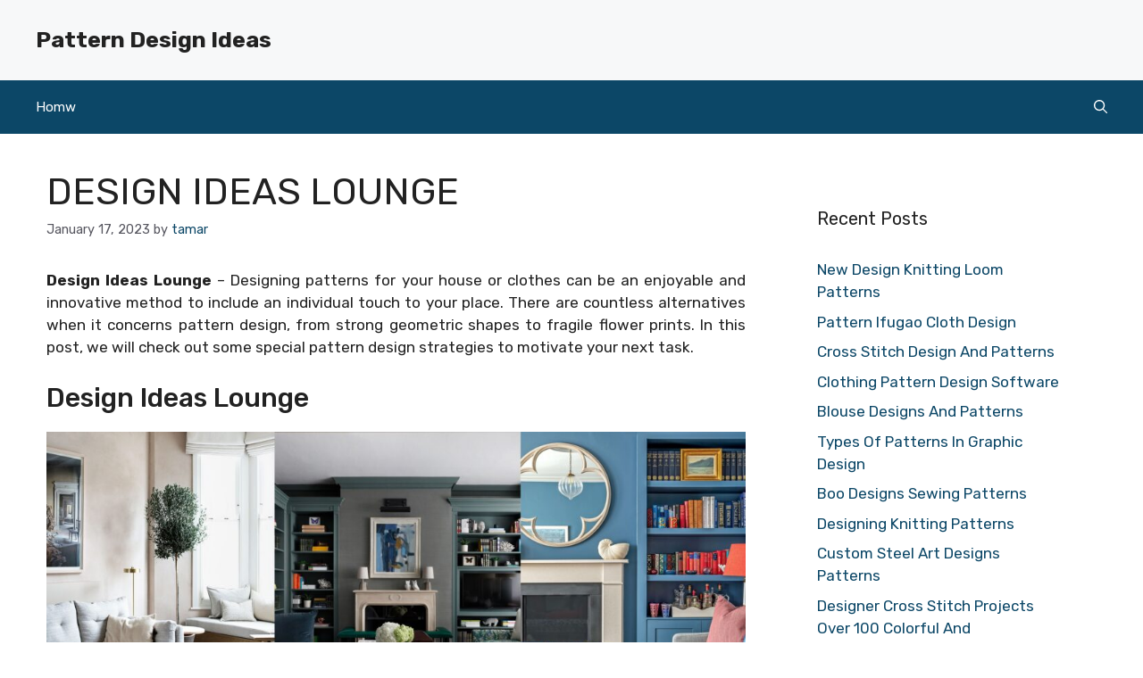

--- FILE ---
content_type: text/html; charset=UTF-8
request_url: https://patternsdaily.com/design-ideas-lounge/
body_size: 12094
content:
<!DOCTYPE html>
<html lang="en-US" prefix="og: https://ogp.me/ns#">
<head>
	<meta charset="UTF-8">
	<meta name="viewport" content="width=device-width, initial-scale=1">
<!-- Search Engine Optimization by Rank Math - https://rankmath.com/ -->
<title>Design Ideas Lounge - Pattern Design Ideas</title>
<meta name="description" content="Design Ideas Lounge - Designing patterns for your house or clothes can be an enjoyable and innovative method to include an individual touch to your place."/>
<meta name="robots" content="follow, index, max-snippet:-1, max-video-preview:-1, max-image-preview:large"/>
<link rel="canonical" href="https://patternsdaily.com/design-ideas-lounge/" />
<meta property="og:locale" content="en_US" />
<meta property="og:type" content="article" />
<meta property="og:title" content="Design Ideas Lounge - Pattern Design Ideas" />
<meta property="og:description" content="Design Ideas Lounge - Designing patterns for your house or clothes can be an enjoyable and innovative method to include an individual touch to your place." />
<meta property="og:url" content="https://patternsdaily.com/design-ideas-lounge/" />
<meta property="og:site_name" content="patternsdaily.com" />
<meta property="article:tag" content="design bar ideas" />
<meta property="article:tag" content="design club ideas" />
<meta property="article:tag" content="design ideas living room" />
<meta property="article:tag" content="design ideas lounge" />
<meta property="article:tag" content="design ideas lounge room" />
<meta property="article:tag" content="design living room ideas uk" />
<meta property="article:tag" content="long lounge design ideas" />
<meta property="article:tag" content="luxury lounge design ideas" />
<meta property="article:section" content="Patterns" />
<meta property="og:image" content="https://patternsdaily.com/wp-content/uploads/2022/12/20-living-room-design-ideas-you-ll-want-to-steal-fifi-mcgee.jpg" />
<meta property="og:image:secure_url" content="https://patternsdaily.com/wp-content/uploads/2022/12/20-living-room-design-ideas-you-ll-want-to-steal-fifi-mcgee.jpg" />
<meta property="og:image:width" content="1080" />
<meta property="og:image:height" content="1348" />
<meta property="og:image:alt" content="Design Ideas Lounge" />
<meta property="og:image:type" content="image/jpeg" />
<meta property="article:published_time" content="2023-01-17T00:25:36+00:00" />
<meta name="twitter:card" content="summary_large_image" />
<meta name="twitter:title" content="Design Ideas Lounge - Pattern Design Ideas" />
<meta name="twitter:description" content="Design Ideas Lounge - Designing patterns for your house or clothes can be an enjoyable and innovative method to include an individual touch to your place." />
<meta name="twitter:image" content="https://patternsdaily.com/wp-content/uploads/2022/12/20-living-room-design-ideas-you-ll-want-to-steal-fifi-mcgee.jpg" />
<meta name="twitter:label1" content="Written by" />
<meta name="twitter:data1" content="tamar" />
<meta name="twitter:label2" content="Time to read" />
<meta name="twitter:data2" content="2 minutes" />
<script type="application/ld+json" class="rank-math-schema">{"@context":"https://schema.org","@graph":[{"@type":["Person","Organization"],"@id":"https://patternsdaily.com/#person","name":"tamar"},{"@type":"WebSite","@id":"https://patternsdaily.com/#website","url":"https://patternsdaily.com","name":"patternsdaily.com","publisher":{"@id":"https://patternsdaily.com/#person"},"inLanguage":"en-US"},{"@type":"ImageObject","@id":"https://patternsdaily.com/wp-content/uploads/2022/12/20-living-room-design-ideas-you-ll-want-to-steal-fifi-mcgee.jpg","url":"https://patternsdaily.com/wp-content/uploads/2022/12/20-living-room-design-ideas-you-ll-want-to-steal-fifi-mcgee.jpg","width":"1080","height":"1348","inLanguage":"en-US"},{"@type":"WebPage","@id":"https://patternsdaily.com/design-ideas-lounge/#webpage","url":"https://patternsdaily.com/design-ideas-lounge/","name":"Design Ideas Lounge - Pattern Design Ideas","datePublished":"2023-01-17T00:25:36+00:00","dateModified":"2023-01-17T00:25:36+00:00","isPartOf":{"@id":"https://patternsdaily.com/#website"},"primaryImageOfPage":{"@id":"https://patternsdaily.com/wp-content/uploads/2022/12/20-living-room-design-ideas-you-ll-want-to-steal-fifi-mcgee.jpg"},"inLanguage":"en-US"},{"@type":"Person","@id":"https://patternsdaily.com/author/tamar/","name":"tamar","url":"https://patternsdaily.com/author/tamar/","image":{"@type":"ImageObject","@id":"https://secure.gravatar.com/avatar/c678970cdd6b80efbc28c5e04f2b3e39bd32d2a1bf71091414c4e2962848a207?s=96&amp;d=mm&amp;r=g","url":"https://secure.gravatar.com/avatar/c678970cdd6b80efbc28c5e04f2b3e39bd32d2a1bf71091414c4e2962848a207?s=96&amp;d=mm&amp;r=g","caption":"tamar","inLanguage":"en-US"},"sameAs":["http://patternsdaily.com"]},{"@type":"BlogPosting","headline":"Design Ideas Lounge - Pattern Design Ideas","datePublished":"2023-01-17T00:25:36+00:00","dateModified":"2023-01-17T00:25:36+00:00","articleSection":"Patterns","author":{"@id":"https://patternsdaily.com/author/tamar/","name":"tamar"},"publisher":{"@id":"https://patternsdaily.com/#person"},"description":"Design Ideas Lounge - Designing patterns for your house or clothes can be an enjoyable and innovative method to include an individual touch to your place.","name":"Design Ideas Lounge - Pattern Design Ideas","@id":"https://patternsdaily.com/design-ideas-lounge/#richSnippet","isPartOf":{"@id":"https://patternsdaily.com/design-ideas-lounge/#webpage"},"image":{"@id":"https://patternsdaily.com/wp-content/uploads/2022/12/20-living-room-design-ideas-you-ll-want-to-steal-fifi-mcgee.jpg"},"inLanguage":"en-US","mainEntityOfPage":{"@id":"https://patternsdaily.com/design-ideas-lounge/#webpage"}}]}</script>
<!-- /Rank Math WordPress SEO plugin -->

<link rel='dns-prefetch' href='//stats.wp.com' />
<link href='https://fonts.gstatic.com' crossorigin rel='preconnect' />
<link href='https://fonts.googleapis.com' crossorigin rel='preconnect' />
<link rel="alternate" type="application/rss+xml" title="Pattern Design Ideas &raquo; Feed" href="https://patternsdaily.com/feed/" />
<link rel="alternate" type="application/rss+xml" title="Pattern Design Ideas &raquo; Comments Feed" href="https://patternsdaily.com/comments/feed/" />
<link rel="alternate" type="application/rss+xml" title="Pattern Design Ideas &raquo; Design Ideas Lounge Comments Feed" href="https://patternsdaily.com/design-ideas-lounge/feed/" />
<link rel="alternate" title="oEmbed (JSON)" type="application/json+oembed" href="https://patternsdaily.com/wp-json/oembed/1.0/embed?url=https%3A%2F%2Fpatternsdaily.com%2Fdesign-ideas-lounge%2F" />
<link rel="alternate" title="oEmbed (XML)" type="text/xml+oembed" href="https://patternsdaily.com/wp-json/oembed/1.0/embed?url=https%3A%2F%2Fpatternsdaily.com%2Fdesign-ideas-lounge%2F&#038;format=xml" />
<style id='wp-img-auto-sizes-contain-inline-css'>
img:is([sizes=auto i],[sizes^="auto," i]){contain-intrinsic-size:3000px 1500px}
/*# sourceURL=wp-img-auto-sizes-contain-inline-css */
</style>
<style id='wp-emoji-styles-inline-css'>

	img.wp-smiley, img.emoji {
		display: inline !important;
		border: none !important;
		box-shadow: none !important;
		height: 1em !important;
		width: 1em !important;
		margin: 0 0.07em !important;
		vertical-align: -0.1em !important;
		background: none !important;
		padding: 0 !important;
	}
/*# sourceURL=wp-emoji-styles-inline-css */
</style>
<link rel='stylesheet' id='bootstrap-css' href='https://patternsdaily.com/wp-content/plugins/wallpaperJoja/assets/css/bootstrap.min.css?ver=6.9' media='all' />
<link rel='stylesheet' id='bootstrap-icons-css' href='https://patternsdaily.com/wp-content/plugins/wallpaperJoja/assets/css/bootstrap-icons.css?ver=6.9' media='all' />
<link rel='stylesheet' id='custom-style-css' href='https://patternsdaily.com/wp-content/plugins/wallpaperJoja/assets/css/custom-style.css?ver=6.9' media='all' />
<link rel='stylesheet' id='generate-comments-css' href='https://patternsdaily.com/wp-content/themes/generatepress/assets/css/components/comments.min.css?ver=3.6.1' media='all' />
<link rel='stylesheet' id='generate-style-css' href='https://patternsdaily.com/wp-content/themes/generatepress/assets/css/main.min.css?ver=3.6.1' media='all' />
<style id='generate-style-inline-css'>
.no-featured-image-padding .featured-image {margin-left:-40px;margin-right:-40px;}.post-image-above-header .no-featured-image-padding .inside-article .featured-image {margin-top:-40px;}@media (max-width:768px){.no-featured-image-padding .featured-image {margin-left:-30px;margin-right:-30px;}.post-image-above-header .no-featured-image-padding .inside-article .featured-image {margin-top:-30px;}}
body{background-color:var(--base-3);color:var(--contrast);}a{color:var(--accent);}a:hover, a:focus{text-decoration:underline;}.entry-title a, .site-branding a, a.button, .wp-block-button__link, .main-navigation a{text-decoration:none;}a:hover, a:focus, a:active{color:var(--contrast);}.grid-container{max-width:1280px;}.wp-block-group__inner-container{max-width:1280px;margin-left:auto;margin-right:auto;}.generate-back-to-top{font-size:20px;border-radius:3px;position:fixed;bottom:30px;right:30px;line-height:40px;width:40px;text-align:center;z-index:10;transition:opacity 300ms ease-in-out;opacity:0.1;transform:translateY(1000px);}.generate-back-to-top__show{opacity:1;transform:translateY(0);}.navigation-search{position:absolute;left:-99999px;pointer-events:none;visibility:hidden;z-index:20;width:100%;top:0;transition:opacity 100ms ease-in-out;opacity:0;}.navigation-search.nav-search-active{left:0;right:0;pointer-events:auto;visibility:visible;opacity:1;}.navigation-search input[type="search"]{outline:0;border:0;vertical-align:bottom;line-height:1;opacity:0.9;width:100%;z-index:20;border-radius:0;-webkit-appearance:none;height:60px;}.navigation-search input::-ms-clear{display:none;width:0;height:0;}.navigation-search input::-ms-reveal{display:none;width:0;height:0;}.navigation-search input::-webkit-search-decoration, .navigation-search input::-webkit-search-cancel-button, .navigation-search input::-webkit-search-results-button, .navigation-search input::-webkit-search-results-decoration{display:none;}.gen-sidebar-nav .navigation-search{top:auto;bottom:0;}:root{--contrast:#222222;--contrast-2:#575760;--contrast-3:#b2b2be;--base:#f0f0f0;--base-2:#f7f8f9;--base-3:#ffffff;--accent:#0C4767;--accent-2:#566E3D;--accent-3:#B9A44C;--accent-4:#FE9920;--accent-5:#FA7921;}:root .has-contrast-color{color:var(--contrast);}:root .has-contrast-background-color{background-color:var(--contrast);}:root .has-contrast-2-color{color:var(--contrast-2);}:root .has-contrast-2-background-color{background-color:var(--contrast-2);}:root .has-contrast-3-color{color:var(--contrast-3);}:root .has-contrast-3-background-color{background-color:var(--contrast-3);}:root .has-base-color{color:var(--base);}:root .has-base-background-color{background-color:var(--base);}:root .has-base-2-color{color:var(--base-2);}:root .has-base-2-background-color{background-color:var(--base-2);}:root .has-base-3-color{color:var(--base-3);}:root .has-base-3-background-color{background-color:var(--base-3);}:root .has-accent-color{color:var(--accent);}:root .has-accent-background-color{background-color:var(--accent);}:root .has-accent-2-color{color:var(--accent-2);}:root .has-accent-2-background-color{background-color:var(--accent-2);}:root .has-accent-3-color{color:var(--accent-3);}:root .has-accent-3-background-color{background-color:var(--accent-3);}:root .has-accent-4-color{color:var(--accent-4);}:root .has-accent-4-background-color{background-color:var(--accent-4);}:root .has-accent-5-color{color:var(--accent-5);}:root .has-accent-5-background-color{background-color:var(--accent-5);}body, button, input, select, textarea{font-family:Rubik, sans-serif;}h2{text-transform:uppercase;font-size:30px;}@media (max-width:768px){h2{font-size:22px;}}h1{text-transform:uppercase;}h3{font-weight:500;text-transform:capitalize;font-size:30px;}h6{font-weight:400;text-transform:uppercase;font-size:13px;letter-spacing:1px;line-height:1em;margin-bottom:13px;}h4{font-weight:600;text-transform:uppercase;font-size:19px;letter-spacing:1px;line-height:1.4em;margin-bottom:0px;}.top-bar{background-color:#636363;color:#ffffff;}.top-bar a{color:#ffffff;}.top-bar a:hover{color:#303030;}.site-header{background-color:var(--base-2);}.main-title a,.main-title a:hover{color:var(--contrast);}.site-description{color:var(--contrast-2);}.main-navigation,.main-navigation ul ul{background-color:var(--accent);}.main-navigation .main-nav ul li a, .main-navigation .menu-toggle, .main-navigation .menu-bar-items{color:var(--base-3);}.main-navigation .main-nav ul li:not([class*="current-menu-"]):hover > a, .main-navigation .main-nav ul li:not([class*="current-menu-"]):focus > a, .main-navigation .main-nav ul li.sfHover:not([class*="current-menu-"]) > a, .main-navigation .menu-bar-item:hover > a, .main-navigation .menu-bar-item.sfHover > a{color:var(--base-3);background-color:var(--accent);}button.menu-toggle:hover,button.menu-toggle:focus{color:var(--base-3);}.main-navigation .main-nav ul li[class*="current-menu-"] > a{color:var(--base-3);background-color:var(--contrast-2);}.navigation-search input[type="search"],.navigation-search input[type="search"]:active, .navigation-search input[type="search"]:focus, .main-navigation .main-nav ul li.search-item.active > a, .main-navigation .menu-bar-items .search-item.active > a{color:var(--base-3);background-color:var(--accent);}.main-navigation ul ul{background-color:var(--base);}.separate-containers .inside-article, .separate-containers .comments-area, .separate-containers .page-header, .one-container .container, .separate-containers .paging-navigation, .inside-page-header{background-color:var(--base-3);}.entry-title a{color:var(--contrast);}.entry-title a:hover{color:var(--contrast-2);}.entry-meta{color:var(--contrast-2);}.sidebar .widget{background-color:var(--base-3);}.footer-widgets{background-color:var(--base-3);}.site-info{background-color:var(--base-3);}input[type="text"],input[type="email"],input[type="url"],input[type="password"],input[type="search"],input[type="tel"],input[type="number"],textarea,select{color:var(--contrast);background-color:var(--base-2);border-color:var(--base);}input[type="text"]:focus,input[type="email"]:focus,input[type="url"]:focus,input[type="password"]:focus,input[type="search"]:focus,input[type="tel"]:focus,input[type="number"]:focus,textarea:focus,select:focus{color:var(--contrast);background-color:var(--base-2);border-color:var(--contrast-3);}button,html input[type="button"],input[type="reset"],input[type="submit"],a.button,a.wp-block-button__link:not(.has-background){color:#ffffff;background-color:#55555e;}button:hover,html input[type="button"]:hover,input[type="reset"]:hover,input[type="submit"]:hover,a.button:hover,button:focus,html input[type="button"]:focus,input[type="reset"]:focus,input[type="submit"]:focus,a.button:focus,a.wp-block-button__link:not(.has-background):active,a.wp-block-button__link:not(.has-background):focus,a.wp-block-button__link:not(.has-background):hover{color:#ffffff;background-color:#3f4047;}a.generate-back-to-top{background-color:rgba( 0,0,0,0.4 );color:#ffffff;}a.generate-back-to-top:hover,a.generate-back-to-top:focus{background-color:rgba( 0,0,0,0.6 );color:#ffffff;}:root{--gp-search-modal-bg-color:var(--base-3);--gp-search-modal-text-color:var(--contrast);--gp-search-modal-overlay-bg-color:rgba(0,0,0,0.2);}@media (max-width: 768px){.main-navigation .menu-bar-item:hover > a, .main-navigation .menu-bar-item.sfHover > a{background:none;color:var(--base-3);}}.inside-header{padding:30px 40px 30px 40px;}.nav-below-header .main-navigation .inside-navigation.grid-container, .nav-above-header .main-navigation .inside-navigation.grid-container{padding:0px 20px 0px 20px;}.site-main .wp-block-group__inner-container{padding:40px;}.separate-containers .paging-navigation{padding-top:20px;padding-bottom:20px;}.entry-content .alignwide, body:not(.no-sidebar) .entry-content .alignfull{margin-left:-40px;width:calc(100% + 80px);max-width:calc(100% + 80px);}.rtl .menu-item-has-children .dropdown-menu-toggle{padding-left:20px;}.rtl .main-navigation .main-nav ul li.menu-item-has-children > a{padding-right:20px;}@media (max-width:768px){.separate-containers .inside-article, .separate-containers .comments-area, .separate-containers .page-header, .separate-containers .paging-navigation, .one-container .site-content, .inside-page-header{padding:30px;}.site-main .wp-block-group__inner-container{padding:30px;}.inside-top-bar{padding-right:30px;padding-left:30px;}.inside-header{padding-right:30px;padding-left:30px;}.widget-area .widget{padding-top:30px;padding-right:30px;padding-bottom:30px;padding-left:30px;}.footer-widgets-container{padding-top:30px;padding-right:30px;padding-bottom:30px;padding-left:30px;}.inside-site-info{padding-right:30px;padding-left:30px;}.entry-content .alignwide, body:not(.no-sidebar) .entry-content .alignfull{margin-left:-30px;width:calc(100% + 60px);max-width:calc(100% + 60px);}.one-container .site-main .paging-navigation{margin-bottom:20px;}}/* End cached CSS */.is-right-sidebar{width:30%;}.is-left-sidebar{width:30%;}.site-content .content-area{width:70%;}@media (max-width: 768px){.main-navigation .menu-toggle,.sidebar-nav-mobile:not(#sticky-placeholder){display:block;}.main-navigation ul,.gen-sidebar-nav,.main-navigation:not(.slideout-navigation):not(.toggled) .main-nav > ul,.has-inline-mobile-toggle #site-navigation .inside-navigation > *:not(.navigation-search):not(.main-nav){display:none;}.nav-align-right .inside-navigation,.nav-align-center .inside-navigation{justify-content:space-between;}}
.dynamic-author-image-rounded{border-radius:100%;}.dynamic-featured-image, .dynamic-author-image{vertical-align:middle;}.one-container.blog .dynamic-content-template:not(:last-child), .one-container.archive .dynamic-content-template:not(:last-child){padding-bottom:0px;}.dynamic-entry-excerpt > p:last-child{margin-bottom:0px;}
/*# sourceURL=generate-style-inline-css */
</style>
<link rel='stylesheet' id='generate-google-fonts-css' href='https://fonts.googleapis.com/css?family=Rubik%3A300%2Cregular%2C500%2C600%2C700%2C800%2C900%2C300italic%2Citalic%2C500italic%2C600italic%2C700italic%2C800italic%2C900italic&#038;display=auto&#038;ver=3.6.1' media='all' />
<script src="https://patternsdaily.com/wp-includes/js/jquery/jquery.min.js?ver=3.7.1" id="jquery-core-js"></script>
<script src="https://patternsdaily.com/wp-includes/js/jquery/jquery-migrate.min.js?ver=3.4.1" id="jquery-migrate-js"></script>
<link rel="https://api.w.org/" href="https://patternsdaily.com/wp-json/" /><link rel="alternate" title="JSON" type="application/json" href="https://patternsdaily.com/wp-json/wp/v2/posts/5067" /><link rel="EditURI" type="application/rsd+xml" title="RSD" href="https://patternsdaily.com/xmlrpc.php?rsd" />
<meta name="generator" content="WordPress 6.9" />
<link rel='shortlink' href='https://patternsdaily.com/?p=5067' />
<link rel="stylesheet" href="https://patternsdaily.com/wp-content/plugins/ar-widget/css/style.css">	<style>img#wpstats{display:none}</style>
		<link rel="pingback" href="https://patternsdaily.com/xmlrpc.php">
		<style id="wp-custom-css">
			/* GeneratePress Site CSS */ .full-height,.full-height > .gb-inside-container {
	height: 100%;
}
@media (min-width: 768px) {
.sticky-container > .gb-inside-container,.sticky-container {
    position: sticky;
    top: 80px;
}
#right-sidebar .inside-right-sidebar {
    height: 100%;
}
}
select#wp-block-categories-1 {
    width: 100%;
} /* End GeneratePress Site CSS */		</style>
		</head>

<body class="wp-singular post-template-default single single-post postid-5067 single-format-standard wp-embed-responsive wp-theme-generatepress post-image-above-header post-image-aligned-center sticky-menu-fade right-sidebar nav-below-header one-container nav-search-enabled header-aligned-left dropdown-hover" itemtype="https://schema.org/Blog" itemscope>
	<a class="screen-reader-text skip-link" href="#content" title="Skip to content">Skip to content</a>		<header class="site-header" id="masthead" aria-label="Site"  itemtype="https://schema.org/WPHeader" itemscope>
			<div class="inside-header grid-container">
				<div class="site-branding">
						<p class="main-title" itemprop="headline">
					<a href="https://patternsdaily.com/" rel="home">Pattern Design Ideas</a>
				</p>
						
					</div>			</div>
		</header>
				<nav class="main-navigation has-menu-bar-items sub-menu-right" id="site-navigation" aria-label="Primary"  itemtype="https://schema.org/SiteNavigationElement" itemscope>
			<div class="inside-navigation grid-container">
				<form method="get" class="search-form navigation-search" action="https://patternsdaily.com/">
					<input type="search" class="search-field" value="" name="s" title="Search" />
				</form>				<button class="menu-toggle" aria-controls="primary-menu" aria-expanded="false">
					<span class="gp-icon icon-menu-bars"><svg viewBox="0 0 512 512" aria-hidden="true" xmlns="http://www.w3.org/2000/svg" width="1em" height="1em"><path d="M0 96c0-13.255 10.745-24 24-24h464c13.255 0 24 10.745 24 24s-10.745 24-24 24H24c-13.255 0-24-10.745-24-24zm0 160c0-13.255 10.745-24 24-24h464c13.255 0 24 10.745 24 24s-10.745 24-24 24H24c-13.255 0-24-10.745-24-24zm0 160c0-13.255 10.745-24 24-24h464c13.255 0 24 10.745 24 24s-10.745 24-24 24H24c-13.255 0-24-10.745-24-24z" /></svg><svg viewBox="0 0 512 512" aria-hidden="true" xmlns="http://www.w3.org/2000/svg" width="1em" height="1em"><path d="M71.029 71.029c9.373-9.372 24.569-9.372 33.942 0L256 222.059l151.029-151.03c9.373-9.372 24.569-9.372 33.942 0 9.372 9.373 9.372 24.569 0 33.942L289.941 256l151.03 151.029c9.372 9.373 9.372 24.569 0 33.942-9.373 9.372-24.569 9.372-33.942 0L256 289.941l-151.029 151.03c-9.373 9.372-24.569 9.372-33.942 0-9.372-9.373-9.372-24.569 0-33.942L222.059 256 71.029 104.971c-9.372-9.373-9.372-24.569 0-33.942z" /></svg></span><span class="mobile-menu">Menu</span>				</button>
				<div id="primary-menu" class="main-nav"><ul id="menu-mainmenu" class=" menu sf-menu"><li id="menu-item-77" class="menu-item menu-item-type-custom menu-item-object-custom menu-item-home menu-item-77"><a href="https://patternsdaily.com/">Homw</a></li>
</ul></div><div class="menu-bar-items"><span class="menu-bar-item search-item"><a aria-label="Open Search Bar" href="#"><span class="gp-icon icon-search"><svg viewBox="0 0 512 512" aria-hidden="true" xmlns="http://www.w3.org/2000/svg" width="1em" height="1em"><path fill-rule="evenodd" clip-rule="evenodd" d="M208 48c-88.366 0-160 71.634-160 160s71.634 160 160 160 160-71.634 160-160S296.366 48 208 48zM0 208C0 93.125 93.125 0 208 0s208 93.125 208 208c0 48.741-16.765 93.566-44.843 129.024l133.826 134.018c9.366 9.379 9.355 24.575-.025 33.941-9.379 9.366-24.575 9.355-33.941-.025L337.238 370.987C301.747 399.167 256.839 416 208 416 93.125 416 0 322.875 0 208z" /></svg><svg viewBox="0 0 512 512" aria-hidden="true" xmlns="http://www.w3.org/2000/svg" width="1em" height="1em"><path d="M71.029 71.029c9.373-9.372 24.569-9.372 33.942 0L256 222.059l151.029-151.03c9.373-9.372 24.569-9.372 33.942 0 9.372 9.373 9.372 24.569 0 33.942L289.941 256l151.03 151.029c9.372 9.373 9.372 24.569 0 33.942-9.373 9.372-24.569 9.372-33.942 0L256 289.941l-151.029 151.03c-9.373 9.372-24.569 9.372-33.942 0-9.372-9.373-9.372-24.569 0-33.942L222.059 256 71.029 104.971c-9.372-9.373-9.372-24.569 0-33.942z" /></svg></span></a></span></div>			</div>
		</nav>
		
	<div class="site grid-container container hfeed" id="page">
				<div class="site-content" id="content">
			
	<div class="content-area" id="primary">
		<main class="site-main" id="main">
			
<article id="post-5067" class="post-5067 post type-post status-publish format-standard has-post-thumbnail hentry category-patterns tag-design-bar-ideas tag-design-club-ideas tag-design-ideas-living-room tag-design-ideas-lounge tag-design-ideas-lounge-room tag-design-living-room-ideas-uk tag-long-lounge-design-ideas tag-luxury-lounge-design-ideas no-featured-image-padding" itemtype="https://schema.org/CreativeWork" itemscope>
	<div class="inside-article">
					<header class="entry-header">
				<h1 class="entry-title" itemprop="headline">Design Ideas Lounge</h1>		<div class="entry-meta">
			<span class="posted-on"><time class="entry-date published" datetime="2023-01-17T00:25:36+00:00" itemprop="datePublished">January 17, 2023</time></span> <span class="byline">by <span class="author vcard" itemprop="author" itemtype="https://schema.org/Person" itemscope><a class="url fn n" href="https://patternsdaily.com/author/tamar/" title="View all posts by tamar" rel="author" itemprop="url"><span class="author-name" itemprop="name">tamar</span></a></span></span> 		</div>
					</header>
			
		<div class="entry-content" itemprop="text">
			<p style="text-align: justify;"><strong>Design Ideas Lounge</strong> &#8211; Designing patterns for your house or clothes can be an enjoyable and innovative method to include an individual touch to your place. There are countless alternatives when it concerns pattern design, from strong geometric shapes to fragile flower prints. In this post, we will check out some special pattern design strategies to motivate your next task.</p>
<h3>Design Ideas Lounge</h3>
<p align="center"><a href="https://patternsdaily.com/?attachment_id=5070"><img decoding="async" src="https://patternsdaily.com/wp-content/uploads/2022/12/living-room-ideas-70-smart-ways-to-update-your-living-room-2-1024x455.jpg" title="Design Ideas Lounge" alt="Design Ideas Lounge" /></a></p>
<p>Living Room Ideas 70 Smart Ways To Update Your Living Room</p>
<p style="text-align: justify;">One strategy for a Design Ideas Lounge is to develop a repeating geometric shape. This could be a simple square or circle, or a more complicated shape like a hexagon or star. By using various colors and arranging the shapes in different ways, you can produce a variety of visually interesting patterns.</p>
<p></p>
<p style="text-align: justify;">One more technique is to use nature as inspiration for your Design Ideas Lounge. This could be as simple as drawing a tree and repeating it, or as complex as creating an in-depth floral print. Utilizing natural elements in your pattern design can add a touch of whimsy and beauty to your space.</p>
<h3>11 Living Room Decor Ideas For A Refresh That Won T Blow Your Budget</h3>
<p align="center"><a href="https://patternsdaily.com/?attachment_id=5069"><img decoding="async" src="https://patternsdaily.com/wp-content/uploads/2022/12/11-living-room-decor-ideas-for-a-refresh-that-won-t-blow-your-budget-1-1024x683.jpg" title="11 Living Room Decor Ideas For A Refresh That Won T Blow Your Budget" alt="" /></a></p>
<p>design club ideas</p>
<p style="text-align: justify;">You can also try out abstract Design Ideas Lounge. This could involve developing a pattern utilizing a series of lines, shapes, and colors that don&#8217;t always represent anything in particular. The goal of an abstract pattern is to create an aesthetically fascinating and pleasing style, instead of to represent something particular.</p>
<div id="box"><ul class="navsl"><li><a href="https://patternsdaily.com/types-of-pattern-in-interior-design/">Types Of Pattern In Interior Design</a></li><li><a href="https://patternsdaily.com/embroidery-designs-outline-pattern/">Embroidery Designs Outline Pattern</a></li><li><a href="https://patternsdaily.com/design-ideas-studio-apartment/">Design Ideas Studio Apartment</a></li><li><a href="https://patternsdaily.com/design-ideas-canva/">Design Ideas Canva</a></li><li><a href="https://patternsdaily.com/african-sewing-patterns-designs/">African Sewing Patterns Designs</a></li></ul></div>
<p style="text-align: justify;">Alongside these strategies, you can likewise include text into your pattern design. This could be a quote or expression that is significant to you, or simply an enjoyable word or phrase that adds character to the pattern. Utilizing text in your pattern design can add an individual touch and make your pattern genuinely special.</p>
<h3>20 Living Room Design Ideas You Ll Want To Steal Fifi McGee</h3>
<p align="center"><a href="https://patternsdaily.com/?attachment_id=5068"><img decoding="async" src="https://patternsdaily.com/wp-content/uploads/2022/12/20-living-room-design-ideas-you-ll-want-to-steal-fifi-mcgee-820x1024.jpg" title="20 Living Room Design Ideas You Ll Want To Steal Fifi McGee" alt="" /></a></p>
<p>design ideas living room</p>
<p style="text-align: justify;">Overall, the secret to creating a successful Design Ideas Lounge is to let your creativity and imagination run wild. Whether you pick to use geometric shapes, nature, abstract styles, or text, the possibilities are unlimited when it pertains to pattern style. With a little experimentation and some practice, you can produce lovely patterns that add character and appeal to your area.</p>
<ul class="twp_tags">
<li><a href="https://patternsdaily.com/tag/design-bar-ideas/">design bar ideas</a></li>
<li><a href="https://patternsdaily.com/tag/design-club-ideas/">design club ideas</a></li>
<li><a href="https://patternsdaily.com/tag/design-ideas-living-room/">design ideas living room</a></li>
<li><a href="https://patternsdaily.com/tag/design-ideas-lounge/">design ideas lounge</a></li>
<li><a href="https://patternsdaily.com/tag/design-ideas-lounge-room/">design ideas lounge room</a></li>
<li><a href="https://patternsdaily.com/tag/design-living-room-ideas-uk/">design living room ideas uk</a></li>
<li><a href="https://patternsdaily.com/tag/long-lounge-design-ideas/">long lounge design ideas</a></li>
<li><a href="https://patternsdaily.com/tag/luxury-lounge-design-ideas/">luxury lounge design ideas</a></li>
</ul>
<p></p>
		</div>

				<footer class="entry-meta" aria-label="Entry meta">
			<span class="cat-links"><span class="gp-icon icon-categories"><svg viewBox="0 0 512 512" aria-hidden="true" xmlns="http://www.w3.org/2000/svg" width="1em" height="1em"><path d="M0 112c0-26.51 21.49-48 48-48h110.014a48 48 0 0143.592 27.907l12.349 26.791A16 16 0 00228.486 128H464c26.51 0 48 21.49 48 48v224c0 26.51-21.49 48-48 48H48c-26.51 0-48-21.49-48-48V112z" /></svg></span><span class="screen-reader-text">Categories </span><a href="https://patternsdaily.com/category/patterns/" rel="category tag">Patterns</a></span> <span class="tags-links"><span class="gp-icon icon-tags"><svg viewBox="0 0 512 512" aria-hidden="true" xmlns="http://www.w3.org/2000/svg" width="1em" height="1em"><path d="M20 39.5c-8.836 0-16 7.163-16 16v176c0 4.243 1.686 8.313 4.687 11.314l224 224c6.248 6.248 16.378 6.248 22.626 0l176-176c6.244-6.244 6.25-16.364.013-22.615l-223.5-224A15.999 15.999 0 00196.5 39.5H20zm56 96c0-13.255 10.745-24 24-24s24 10.745 24 24-10.745 24-24 24-24-10.745-24-24z"/><path d="M259.515 43.015c4.686-4.687 12.284-4.687 16.97 0l228 228c4.686 4.686 4.686 12.284 0 16.97l-180 180c-4.686 4.687-12.284 4.687-16.97 0-4.686-4.686-4.686-12.284 0-16.97L479.029 279.5 259.515 59.985c-4.686-4.686-4.686-12.284 0-16.97z" /></svg></span><span class="screen-reader-text">Tags </span><a href="https://patternsdaily.com/tag/design-bar-ideas/" rel="tag">design bar ideas</a>, <a href="https://patternsdaily.com/tag/design-club-ideas/" rel="tag">design club ideas</a>, <a href="https://patternsdaily.com/tag/design-ideas-living-room/" rel="tag">design ideas living room</a>, <a href="https://patternsdaily.com/tag/design-ideas-lounge/" rel="tag">design ideas lounge</a>, <a href="https://patternsdaily.com/tag/design-ideas-lounge-room/" rel="tag">design ideas lounge room</a>, <a href="https://patternsdaily.com/tag/design-living-room-ideas-uk/" rel="tag">design living room ideas uk</a>, <a href="https://patternsdaily.com/tag/long-lounge-design-ideas/" rel="tag">long lounge design ideas</a>, <a href="https://patternsdaily.com/tag/luxury-lounge-design-ideas/" rel="tag">luxury lounge design ideas</a></span> 		<nav id="nav-below" class="post-navigation" aria-label="Posts">
			<div class="nav-previous"><span class="gp-icon icon-arrow-left"><svg viewBox="0 0 192 512" aria-hidden="true" xmlns="http://www.w3.org/2000/svg" width="1em" height="1em" fill-rule="evenodd" clip-rule="evenodd" stroke-linejoin="round" stroke-miterlimit="1.414"><path d="M178.425 138.212c0 2.265-1.133 4.813-2.832 6.512L64.276 256.001l111.317 111.277c1.7 1.7 2.832 4.247 2.832 6.513 0 2.265-1.133 4.813-2.832 6.512L161.43 394.46c-1.7 1.7-4.249 2.832-6.514 2.832-2.266 0-4.816-1.133-6.515-2.832L16.407 262.514c-1.699-1.7-2.832-4.248-2.832-6.513 0-2.265 1.133-4.813 2.832-6.512l131.994-131.947c1.7-1.699 4.249-2.831 6.515-2.831 2.265 0 4.815 1.132 6.514 2.831l14.163 14.157c1.7 1.7 2.832 3.965 2.832 6.513z" fill-rule="nonzero" /></svg></span><span class="prev"><a href="https://patternsdaily.com/knitting-pattern-designers/" rel="prev">Knitting Pattern Designers</a></span></div><div class="nav-next"><span class="gp-icon icon-arrow-right"><svg viewBox="0 0 192 512" aria-hidden="true" xmlns="http://www.w3.org/2000/svg" width="1em" height="1em" fill-rule="evenodd" clip-rule="evenodd" stroke-linejoin="round" stroke-miterlimit="1.414"><path d="M178.425 256.001c0 2.266-1.133 4.815-2.832 6.515L43.599 394.509c-1.7 1.7-4.248 2.833-6.514 2.833s-4.816-1.133-6.515-2.833l-14.163-14.162c-1.699-1.7-2.832-3.966-2.832-6.515 0-2.266 1.133-4.815 2.832-6.515l111.317-111.316L16.407 144.685c-1.699-1.7-2.832-4.249-2.832-6.515s1.133-4.815 2.832-6.515l14.163-14.162c1.7-1.7 4.249-2.833 6.515-2.833s4.815 1.133 6.514 2.833l131.994 131.993c1.7 1.7 2.832 4.249 2.832 6.515z" fill-rule="nonzero" /></svg></span><span class="next"><a href="https://patternsdaily.com/quilt-art-design-patterns/" rel="next">Quilt Art Design Patterns</a></span></div>		</nav>
				</footer>
			</div>
</article>

			<div class="comments-area">
				<div id="comments">

		<div id="respond" class="comment-respond">
		<h3 id="reply-title" class="comment-reply-title">Leave a Comment <small><a rel="nofollow" id="cancel-comment-reply-link" href="/design-ideas-lounge/#respond" style="display:none;">Cancel reply</a></small></h3><form action="https://patternsdaily.com/wp-comments-post.php" method="post" id="commentform" class="comment-form"><p class="comment-form-comment"><label for="comment" class="screen-reader-text">Comment</label><textarea id="comment" name="comment" cols="45" rows="8" required></textarea></p><label for="author" class="screen-reader-text">Name</label><input placeholder="Name *" id="author" name="author" type="text" value="" size="30" required />
<label for="email" class="screen-reader-text">Email</label><input placeholder="Email *" id="email" name="email" type="email" value="" size="30" required />
<label for="url" class="screen-reader-text">Website</label><input placeholder="Website" id="url" name="url" type="url" value="" size="30" />
<p class="comment-form-cookies-consent"><input id="wp-comment-cookies-consent" name="wp-comment-cookies-consent" type="checkbox" value="yes" /> <label for="wp-comment-cookies-consent">Save my name, email, and website in this browser for the next time I comment.</label></p>
<p class="form-submit"><input name="submit" type="submit" id="submit" class="submit" value="Post Comment" /> <input type='hidden' name='comment_post_ID' value='5067' id='comment_post_ID' />
<input type='hidden' name='comment_parent' id='comment_parent' value='0' />
</p></form>	</div><!-- #respond -->
	
</div><!-- #comments -->
			</div>

					</main>
	</div>

	<div class="widget-area sidebar is-right-sidebar" id="right-sidebar">
	<div class="inside-right-sidebar">
		
		<aside id="recent-posts-2" class="widget inner-padding widget_recent_entries">
		<h2 class="widget-title">Recent Posts</h2>
		<ul>
											<li>
					<a href="https://patternsdaily.com/new-design-knitting-loom-patterns/">New Design Knitting Loom Patterns</a>
									</li>
											<li>
					<a href="https://patternsdaily.com/pattern-ifugao-cloth-design/">Pattern Ifugao Cloth Design</a>
									</li>
											<li>
					<a href="https://patternsdaily.com/cross-stitch-design-and-patterns/">Cross Stitch Design And Patterns</a>
									</li>
											<li>
					<a href="https://patternsdaily.com/clothing-pattern-design-software/">Clothing Pattern Design Software</a>
									</li>
											<li>
					<a href="https://patternsdaily.com/blouse-designs-and-patterns/">Blouse Designs And Patterns</a>
									</li>
											<li>
					<a href="https://patternsdaily.com/types-of-patterns-in-graphic-design/">Types Of Patterns In Graphic Design</a>
									</li>
											<li>
					<a href="https://patternsdaily.com/boo-designs-sewing-patterns/">Boo Designs Sewing Patterns</a>
									</li>
											<li>
					<a href="https://patternsdaily.com/designing-knitting-patterns/">Designing Knitting Patterns</a>
									</li>
											<li>
					<a href="https://patternsdaily.com/custom-steel-art-designs-patterns/">Custom Steel Art Designs Patterns</a>
									</li>
											<li>
					<a href="https://patternsdaily.com/designer-cross-stitch-projects-over-100-colorful-and-contemporary-patterns/">Designer Cross Stitch Projects Over 100 Colorful And Contemporary Patterns</a>
									</li>
											<li>
					<a href="https://patternsdaily.com/art-nouveau-designs-and-patterns/">Art Nouveau Designs And Patterns</a>
									</li>
											<li>
					<a href="https://patternsdaily.com/cute-and-cuddly-designs-knitting-patterns/">Cute And Cuddly Designs Knitting Patterns</a>
									</li>
											<li>
					<a href="https://patternsdaily.com/custom-design-patterns-plus-animal-crossing/">Custom Design Patterns Plus Animal Crossing</a>
									</li>
											<li>
					<a href="https://patternsdaily.com/free-crochet-patterns-and-designs-by-lisaauch/">Free Crochet Patterns And Designs By Lisaauch</a>
									</li>
											<li>
					<a href="https://patternsdaily.com/designer-quilt-patterns/">Designer Quilt Patterns</a>
									</li>
					</ul>

		</aside>	</div>
</div>

	</div>
</div>


<div class="site-footer">
			<footer class="site-info" aria-label="Site"  itemtype="https://schema.org/WPFooter" itemscope>
			<div class="inside-site-info grid-container">
								<div class="copyright-bar">
					2026 &copy; 2023 Free Printable Calendar				</div>
			</div>
		</footer>
		</div>

<a title="Scroll back to top" aria-label="Scroll back to top" rel="nofollow" href="#" class="generate-back-to-top" data-scroll-speed="400" data-start-scroll="300" role="button">
					<span class="gp-icon icon-arrow-up"><svg viewBox="0 0 330 512" aria-hidden="true" xmlns="http://www.w3.org/2000/svg" width="1em" height="1em" fill-rule="evenodd" clip-rule="evenodd" stroke-linejoin="round" stroke-miterlimit="1.414"><path d="M305.863 314.916c0 2.266-1.133 4.815-2.832 6.514l-14.157 14.163c-1.699 1.7-3.964 2.832-6.513 2.832-2.265 0-4.813-1.133-6.512-2.832L164.572 224.276 53.295 335.593c-1.699 1.7-4.247 2.832-6.512 2.832-2.265 0-4.814-1.133-6.513-2.832L26.113 321.43c-1.699-1.7-2.831-4.248-2.831-6.514s1.132-4.816 2.831-6.515L158.06 176.408c1.699-1.7 4.247-2.833 6.512-2.833 2.265 0 4.814 1.133 6.513 2.833L303.03 308.4c1.7 1.7 2.832 4.249 2.832 6.515z" fill-rule="nonzero" /></svg></span>
				</a><script type="speculationrules">
{"prefetch":[{"source":"document","where":{"and":[{"href_matches":"/*"},{"not":{"href_matches":["/wp-*.php","/wp-admin/*","/wp-content/uploads/*","/wp-content/*","/wp-content/plugins/*","/wp-content/themes/generatepress/*","/*\\?(.+)"]}},{"not":{"selector_matches":"a[rel~=\"nofollow\"]"}},{"not":{"selector_matches":".no-prefetch, .no-prefetch a"}}]},"eagerness":"conservative"}]}
</script>
<script id="generate-a11y">
!function(){"use strict";if("querySelector"in document&&"addEventListener"in window){var e=document.body;e.addEventListener("pointerdown",(function(){e.classList.add("using-mouse")}),{passive:!0}),e.addEventListener("keydown",(function(){e.classList.remove("using-mouse")}),{passive:!0})}}();
</script>
<script id="generate-menu-js-before">
var generatepressMenu = {"toggleOpenedSubMenus":true,"openSubMenuLabel":"Open Sub-Menu","closeSubMenuLabel":"Close Sub-Menu"};
//# sourceURL=generate-menu-js-before
</script>
<script src="https://patternsdaily.com/wp-content/themes/generatepress/assets/js/menu.min.js?ver=3.6.1" id="generate-menu-js"></script>
<script id="generate-navigation-search-js-before">
var generatepressNavSearch = {"open":"Open Search Bar","close":"Close Search Bar"};
//# sourceURL=generate-navigation-search-js-before
</script>
<script src="https://patternsdaily.com/wp-content/themes/generatepress/assets/js/navigation-search.min.js?ver=3.6.1" id="generate-navigation-search-js"></script>
<script id="generate-back-to-top-js-before">
var generatepressBackToTop = {"smooth":true};
//# sourceURL=generate-back-to-top-js-before
</script>
<script src="https://patternsdaily.com/wp-content/themes/generatepress/assets/js/back-to-top.min.js?ver=3.6.1" id="generate-back-to-top-js"></script>
<script src="https://patternsdaily.com/wp-includes/js/comment-reply.min.js?ver=6.9" id="comment-reply-js" async data-wp-strategy="async" fetchpriority="low"></script>
<script id="jetpack-stats-js-before">
_stq = window._stq || [];
_stq.push([ "view", JSON.parse("{\"v\":\"ext\",\"blog\":\"213279344\",\"post\":\"5067\",\"tz\":\"0\",\"srv\":\"patternsdaily.com\",\"j\":\"1:15.3.1\"}") ]);
_stq.push([ "clickTrackerInit", "213279344", "5067" ]);
//# sourceURL=jetpack-stats-js-before
</script>
<script src="https://stats.wp.com/e-202604.js" id="jetpack-stats-js" defer data-wp-strategy="defer"></script>
<script id="wp-emoji-settings" type="application/json">
{"baseUrl":"https://s.w.org/images/core/emoji/17.0.2/72x72/","ext":".png","svgUrl":"https://s.w.org/images/core/emoji/17.0.2/svg/","svgExt":".svg","source":{"concatemoji":"https://patternsdaily.com/wp-includes/js/wp-emoji-release.min.js?ver=6.9"}}
</script>
<script type="module">
/*! This file is auto-generated */
const a=JSON.parse(document.getElementById("wp-emoji-settings").textContent),o=(window._wpemojiSettings=a,"wpEmojiSettingsSupports"),s=["flag","emoji"];function i(e){try{var t={supportTests:e,timestamp:(new Date).valueOf()};sessionStorage.setItem(o,JSON.stringify(t))}catch(e){}}function c(e,t,n){e.clearRect(0,0,e.canvas.width,e.canvas.height),e.fillText(t,0,0);t=new Uint32Array(e.getImageData(0,0,e.canvas.width,e.canvas.height).data);e.clearRect(0,0,e.canvas.width,e.canvas.height),e.fillText(n,0,0);const a=new Uint32Array(e.getImageData(0,0,e.canvas.width,e.canvas.height).data);return t.every((e,t)=>e===a[t])}function p(e,t){e.clearRect(0,0,e.canvas.width,e.canvas.height),e.fillText(t,0,0);var n=e.getImageData(16,16,1,1);for(let e=0;e<n.data.length;e++)if(0!==n.data[e])return!1;return!0}function u(e,t,n,a){switch(t){case"flag":return n(e,"\ud83c\udff3\ufe0f\u200d\u26a7\ufe0f","\ud83c\udff3\ufe0f\u200b\u26a7\ufe0f")?!1:!n(e,"\ud83c\udde8\ud83c\uddf6","\ud83c\udde8\u200b\ud83c\uddf6")&&!n(e,"\ud83c\udff4\udb40\udc67\udb40\udc62\udb40\udc65\udb40\udc6e\udb40\udc67\udb40\udc7f","\ud83c\udff4\u200b\udb40\udc67\u200b\udb40\udc62\u200b\udb40\udc65\u200b\udb40\udc6e\u200b\udb40\udc67\u200b\udb40\udc7f");case"emoji":return!a(e,"\ud83e\u1fac8")}return!1}function f(e,t,n,a){let r;const o=(r="undefined"!=typeof WorkerGlobalScope&&self instanceof WorkerGlobalScope?new OffscreenCanvas(300,150):document.createElement("canvas")).getContext("2d",{willReadFrequently:!0}),s=(o.textBaseline="top",o.font="600 32px Arial",{});return e.forEach(e=>{s[e]=t(o,e,n,a)}),s}function r(e){var t=document.createElement("script");t.src=e,t.defer=!0,document.head.appendChild(t)}a.supports={everything:!0,everythingExceptFlag:!0},new Promise(t=>{let n=function(){try{var e=JSON.parse(sessionStorage.getItem(o));if("object"==typeof e&&"number"==typeof e.timestamp&&(new Date).valueOf()<e.timestamp+604800&&"object"==typeof e.supportTests)return e.supportTests}catch(e){}return null}();if(!n){if("undefined"!=typeof Worker&&"undefined"!=typeof OffscreenCanvas&&"undefined"!=typeof URL&&URL.createObjectURL&&"undefined"!=typeof Blob)try{var e="postMessage("+f.toString()+"("+[JSON.stringify(s),u.toString(),c.toString(),p.toString()].join(",")+"));",a=new Blob([e],{type:"text/javascript"});const r=new Worker(URL.createObjectURL(a),{name:"wpTestEmojiSupports"});return void(r.onmessage=e=>{i(n=e.data),r.terminate(),t(n)})}catch(e){}i(n=f(s,u,c,p))}t(n)}).then(e=>{for(const n in e)a.supports[n]=e[n],a.supports.everything=a.supports.everything&&a.supports[n],"flag"!==n&&(a.supports.everythingExceptFlag=a.supports.everythingExceptFlag&&a.supports[n]);var t;a.supports.everythingExceptFlag=a.supports.everythingExceptFlag&&!a.supports.flag,a.supports.everything||((t=a.source||{}).concatemoji?r(t.concatemoji):t.wpemoji&&t.twemoji&&(r(t.twemoji),r(t.wpemoji)))});
//# sourceURL=https://patternsdaily.com/wp-includes/js/wp-emoji-loader.min.js
</script>

<script defer src="https://static.cloudflareinsights.com/beacon.min.js/vcd15cbe7772f49c399c6a5babf22c1241717689176015" integrity="sha512-ZpsOmlRQV6y907TI0dKBHq9Md29nnaEIPlkf84rnaERnq6zvWvPUqr2ft8M1aS28oN72PdrCzSjY4U6VaAw1EQ==" data-cf-beacon='{"version":"2024.11.0","token":"86f08da7d59d4f1ebf6569d73b8468b7","r":1,"server_timing":{"name":{"cfCacheStatus":true,"cfEdge":true,"cfExtPri":true,"cfL4":true,"cfOrigin":true,"cfSpeedBrain":true},"location_startswith":null}}' crossorigin="anonymous"></script>
</body>
</html>
